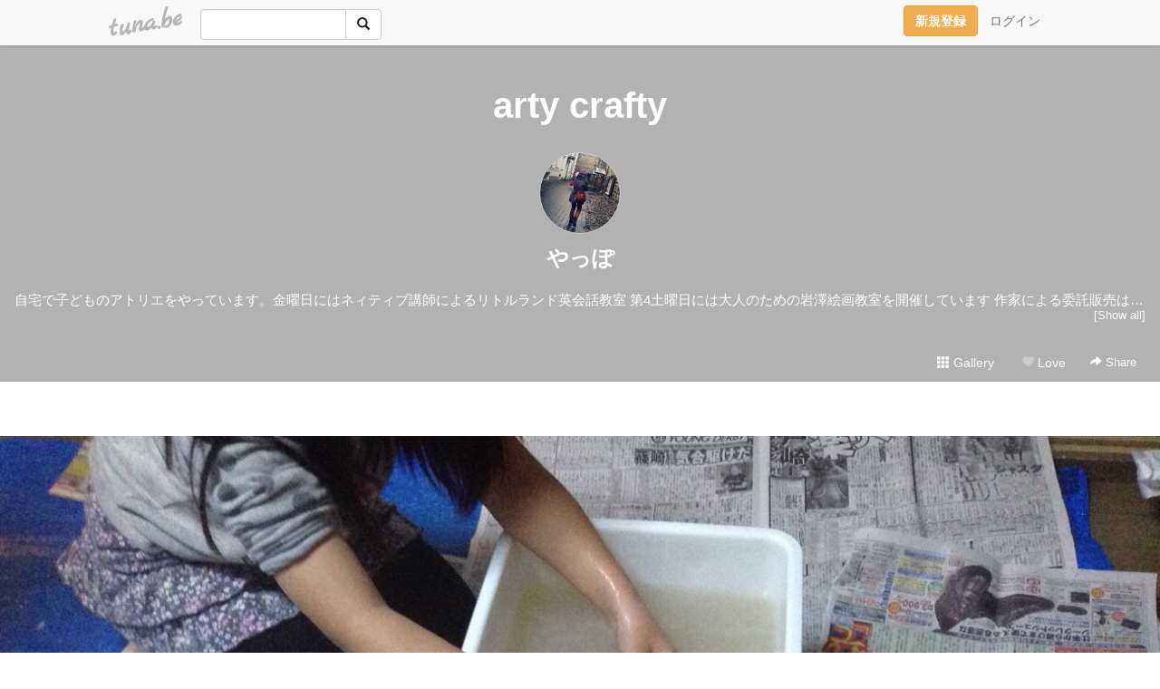

--- FILE ---
content_type: text/html;charset=Shift-JIS
request_url: https://artycrafty.tuna.be/20399232.html
body_size: 6974
content:
<!DOCTYPE html>
<html lang="ja">
<head>
<meta charset="Shift_JIS">
<meta http-equiv="Content-Type" content="text/html; charset=shift_jis">

<!-- #BeginLibraryItem "/Library/ga.lbi" -->
<!-- Google Tag Manager -->
<script>(function(w,d,s,l,i){w[l]=w[l]||[];w[l].push({'gtm.start':
new Date().getTime(),event:'gtm.js'});var f=d.getElementsByTagName(s)[0],
j=d.createElement(s),dl=l!='dataLayer'?'&l='+l:'';j.async=true;j.src=
'https://www.googletagmanager.com/gtm.js?id='+i+dl;f.parentNode.insertBefore(j,f);
})(window,document,'script','dataLayer','GTM-5QMBVM4');</script>
<!-- End Google Tag Manager -->
<!-- #EndLibraryItem -->

<title>アトリエ | arty crafty</title>
<meta name="description" content="次にやる人が楮液を手を肘まで入れてよくかき混ぜる。よく混ざったらGO！そーっと作品を入れ埋没させます「ゆーらゆーらと勘を頼りに揺すってね中は見えないけど、穴の中">
	<meta property="og:title" content="アトリエ | arty crafty">
	<meta property="og:site_name" content="arty crafty">
	
	<!-- TwitterCards -->
				<meta name="twitter:card" content="summary_large_image">
			<meta name="twitter:title" content="アトリエ | arty crafty">
	<meta name="twitter:description" content="次にやる人が楮液を手を肘まで入れてよくかき混ぜる。よく混ざったらGO！そーっと作品を入れ埋没させます「ゆーらゆーらと勘を頼りに揺すってね中は見えないけど、穴の中">
	<meta name="twitter:image" content="https://tuna.be/p/8/111908/20399232_org.jpg">
	<!-- /TwitterCards -->
<meta name="thumbnail" content="https://tuna.be/p/8/111908/20399232_org.jpg">
<meta property="og:image" content="https://tuna.be/p/8/111908/20399232_org.jpg">
<meta property="og:description" content="次にやる人が楮液を手を肘まで入れてよくかき混ぜる。よく混ざったらGO！そーっと作品を入れ埋没させます「ゆーらゆーらと勘を頼りに揺すってね中は見えないけど、穴の中">
<meta property="fb:app_id" content="233212076792375">
<link rel="alternate" type="application/rss+xml" title="RSS" href="https://artycrafty.tuna.be/rss/artycrafty.xml">

<!-- vender -->
<script type="text/javascript" src="js/jquery/jquery.2.2.4.min.js"></script>
<link rel="stylesheet" href="css/bootstrap/css/bootstrap.min.css">
<!-- / vender -->

<style type="text/css">
body {
		color: #333333;
	}
#profile {
	}
a, a:visited, a:active {
 color: #2979FF;
}
a:hover {
 color: #2979FF;
}
</style>

<!--<link rel="stylesheet" type="text/css" href="//tuna.be/css/kickstart-icons.css"> -->
<link rel="stylesheet" type="text/css" href="tp/3.20150626.css">
<link rel="stylesheet" type="text/css" href="css/icomoon/icomoon.css">
<link rel="stylesheet" type="text/css" href="css/tabShare.20150617.css">
<style type="text/css">
#globalHeader2 {
	background-color: rgba(255, 255, 255, 0.9);
}
#globalHeader2 a.logo {
	color: #b6b6b6;
}
#globalHeader2 .btn-link {
	color: #727272;
}
</style>

<script src="//pagead2.googlesyndication.com/pagead/js/adsbygoogle.js"></script>
<script>
     (adsbygoogle = window.adsbygoogle || []).push({
          google_ad_client: "ca-pub-0815320066437312",
          enable_page_level_ads: true
     });
</script>

</head>
<body><!-- #BeginLibraryItem "/Library/globalHeader2.lbi" -->
<div id="globalHeader2">
	<div class="row">
		<div class="col-md-1"></div>
		<div class="col-md-10"> <a href="https://tuna.be/" class="logo mlr10 pull-left">tuna.be</a>
			<div id="appBadges" class="mlr10 pull-left hidden-xs" style="width:200px; margin-top:10px;">
							  <form action="/api/google_cse.php" method="get" id="cse-search-box" target="_blank">
				<div>
				  <div class="input-group">
					  <input type="text" name="q" class="form-control" placeholder="">
					  <span class="input-group-btn">
					  <button type="submit" name="sa" class="btn btn-default"><span class="glyphicon glyphicon-search"></span></button>
					  </span>
				  </div>
				</div>
			  </form>
			</div>
						<div class="pull-right loginBox hide"> <a href="javascript:void(0)" class="btn btn-pill photo small" data-login="1" data-me="myblogurl"><img data-me="profilePicture"></a><a href="javascript:void(0)" class="btn btn-link ellipsis" data-login="1" data-me="myblogurl"><span data-me="name"></span></a>
				<div class="mlr10" data-login="0"><a href="https://tuna.be/pc/reguser/" class="btn btn-warning"><strong class="tl">新規登録</strong></a><a href="https://tuna.be/pc/login.php" class="btn btn-link tl">ログイン</a></div>
				<div class="btn-group mlr10" data-login="1"> <a href="https://tuna.be/pc/admin.php?m=nd" class="btn btn-default btnFormPopup"><span class="glyphicon glyphicon-pencil"></span></a> <a href="https://tuna.be/loves/" class="btn btn-default"><span class="glyphicon glyphicon-heart btnLove"></span></a>
					<div class="btn-group"> <a href="javascript:;" class="btn btn-default dropdown-toggle" data-toggle="dropdown"><span class="glyphicon glyphicon-menu-hamburger"></span> <span class="caret"></span></a>
						<ul class="dropdown-menu pull-right">
							<li class="child"><a href="javascript:void(0)" data-me="myblogurl"><span class="glyphicon glyphicon-home"></span> <span class="tl">マイブログへ</span></a></li>
							<li class="child"><a href="https://tuna.be/pc/admin.php"><span class="glyphicon glyphicon-list"></span> <span class="tl">マイページ</span></a></li>
							<li class="child"><a href="https://tuna.be/pc/admin.php?m=md"><span class="glyphicon glyphicon-list-alt"></span> <span class="tl">記事の一覧</span></a></li>
							<li class="child"><a href="https://tuna.be/pc/admin.php?m=ee"><span class="glyphicon glyphicon-wrench"></span> <span class="tl">ブログ設定</span></a></li>
							<li class="child"><a href="https://tuna.be/pc/admin.php?m=account"><span class="glyphicon glyphicon-user"></span> <span class="tl">アカウント</span></a></li>
							<li><a href="https://tuna.be/pc/admin.php?m=logout" data-name="linkLogout"><span class="glyphicon glyphicon-off"></span> <span class="tl">ログアウト</span></a></li>
						</ul>
					</div>
				</div>
			</div>
		</div>
		<div class="col-md-1"></div>
	</div>
</div>
<!-- #EndLibraryItem --><header>
<div id="profile">
	<div id="profileInner" class="break clearfix">
		<div class="effectProfile" data-effect="profile">
						<h1><a href="https://artycrafty.tuna.be/">arty crafty</a></h1>
									<div class="text-center">
				<a href="https://artycrafty.tuna.be/" class="btn btn-pill photo xlarge" style="background-image: url(/p/8/111908/profile.jpg?36941);"></a>
			</div>
						<div class="text-center">
				<div class="userName"><a href="https://artycrafty.tuna.be/">やっぽ</a></div>
								<div class="comment" data-box="profileComment">
					<div class="ellipsis">自宅で子どものアトリエをやっています。金曜日にはネィティブ講師によるリトルランド英会話教室 第4土曜日には大人のための岩澤絵画教室を開催しています 作家による委託販売は終了しました。アーティクラフティアトリエ太陽の子 中野キラキラ画室笹塚駅徒歩12分artycrafty@icloud.com</div>
					<a href="#" class="small pull-right" data-btn="viewProfile">[Show all]</a>
					<div style="display:none;">自宅で子どものアトリエをやっています。金曜日にはネィティブ講師によるリトルランド英会話教室 第4土曜日には大人のための岩澤絵画教室を開催しています 作家による委託販売は終了しました。<br />
<br />
アーティクラフティ<br />
アトリエ太陽の子 中野キラキラ画室<br />
笹塚駅徒歩12分<br />
<br />
artycrafty@icloud.com</div>
				</div>
							</div>
		</div>
		<div class="headerMenu clearfix">
			<a href="gallery/" class="btn btn-link"><span class="glyphicon glyphicon-th"></span> Gallery</a>
			<a href="javascript:void(0)" class="btn btn-link btnLove off"><span class="glyphicon glyphicon-heart off"></span> Love</a>
			<div class="btn-group dropdown mlr10">
				<a href="javascript:;" data-toggle="dropdown" style="color:#fff;"><span class="glyphicon glyphicon-share-alt"></span> Share</a>
				<ul class="dropdown-menu pull-right icomoon">
					<li><a href="javascript:void(0)" id="shareTwitter" target="_blank"><span class="icon icon-twitter" style="color:#1da1f2;"></span> share on Twitter</a></li>
					<li><a href="javascript:void(0)" id="shareFacebook" target="_blank"><span class="icon icon-facebook" style="color:#3a5a9a;"></span> share on Facebook</a></li>
										<li><a href="javascript:void(0)" id="shareMail"><span class="glyphicon glyphicon-envelope"></span> share by E-mail</a></li>
									</ul>
			</div>
		</div>
	</div>
</div>
</header>
            <article>
<div class="container-fluid">
	<div class="row mt60">
						<div class="blog clearfix">
		<article>
						<div class="photo">
								<a href="20399232.html"><img src="/p/8/111908/20399232_org.jpg" alt="アトリエ"></a>
											</div>
						<div class="textsWrapper">
				<div class="textsInner">
										<h2 class="title"><a href="./20399232.html">アトリエ</a></h2>
										<div class="blog-message">次にやる人が楮液を手を肘まで入れてよくかき混ぜる。よく混ざったらGO！<br />そーっと作品を入れ埋没させます<br />「ゆーらゆーらと勘を頼りに揺すってね<br />中は見えないけど、穴の中に楮が引っかかるような想像をして、優しく動かすんだよー」<br />3分から5分くらい。つまむ場所を変えながら、、、、<br />つづく</div>
					<div class="blog-footer clearfix">
						<span class="pull-left">
												</span>
						<div class="pull-right">
							<a href="20399232.html" class="btn btn-link"><time datetime="2014-12-02T19:19:57+09:00">2014.12.02 19:19</time></a>
														<a href="20399232.html" class="btn btn-link"><span class="icon icon-bubble"></span> 0</a>
														<div class="btn-group dropdown btn btn-link">
								<a href="javascript:;" data-toggle="dropdown"><span class="glyphicon glyphicon-share-alt"></span> Share</a>
								<ul class="dropdown-menu pull-right icomoon">
									<li><a href="javascript:void(0)" id="shareTwitter" target="_blank"><span class="icon icon-twitter" style="color:#1da1f2;"></span> share on Twitter</a></li>
									<li><a href="javascript:void(0)" id="shareFacebook" target="_blank"><span class="icon icon-facebook" style="color:#3a5a9a;"></span> share on Facebook</a></li>
									<li><a href="javascript:void(0)" class="shareMail" data-url="https://artycrafty.tuna.be/20399232.html" data-title="アトリエ"><span class="glyphicon glyphicon-envelope"></span> share by E-mail</a></li>
								</ul>
							</div>
						</div>
					</div>
				</div>
			</div>
        </article>
		</div>
				<div style="display: none;" data-template="blogEntry">
			<div class="blog clearfix">
				<div class="photo" data-tpl-def="thumb">
					<a data-tpl-href="link" data-tpl-def="photo_org"><img data-tpl-src="photo_org" data-tpl-alt="title"></a>
					<a data-tpl-href="link" data-tpl-ndef="photo_org" data-tpl-def="photo"><img data-tpl-src="photo" data-tpl-alt="title"></a>
					<video controls style="width:100%;" data-tpl-def="movie"><source data-tpl-src="movie"></video>
				</div>
				<div class="textsWrapper">
					<div class="textsInner">
						<h2 class="title"><a data-tpl-href="link" data-tpl="title"></a></h2>
						<div class="blog-message" data-tpl="message"></div>
						<div class="blog-footer clearfix">
							<span class="pull-left" data-tpl="tagLinks"></span>
							<div class="pull-right">
								<a class="btn btn-link" data-tpl-href="link" data-tpl="created_en"></a>
								<span data-tpl-custom="is_comment">
									<a class="btn btn-link" data-tpl-href="link"><span class="icon icon-bubble"></span> <span data-tpl-int="comment_count"></span></a></span>
								<div class="btn-group dropdown btn btn-link">
									<a href="javascript:;" data-toggle="dropdown"><span class="glyphicon glyphicon-share-alt"></span> Share</a>
									<ul class="dropdown-menu pull-right icomoon">
										<li><a href="javascript:void(0)" class="shareTwitter" target="_blank" data-tpl-data-url="link" data-tpl-data-title="title"><span class="icon icon-twitter" style="color:#1da1f2;"></span> share on Twitter</a></li>
										<li><a href="javascript:void(0)" class="shareFacebook" target="_blank" data-tpl-data-url="link"><span class="icon icon-facebook" style="color:#3a5a9a;"></span> share on Facebook</a></li>
										<li><a href="javascript:void(0)" class="shareMail" data-tpl-data-url="link" data-tpl-data-title="title"><span class="glyphicon glyphicon-envelope"></span> share by E-mail</a></li>
									</ul>
								</div>
							</div>
						</div>
					</div>
				</div>
			</div>
		</div>
				<div class="ads landscape"><!-- tuna_blog_footer -->
<ins class="adsbygoogle"
     style="display:block"
     data-ad-client="ca-pub-0815320066437312"
     data-ad-slot="7716104040"
     data-ad-format="horizontal"></ins>
<script>
(adsbygoogle = window.adsbygoogle || []).push({});
</script></div>
		<div class="text-center">
						<a href="./20399235.html" class="btn btn-lg btn-default mlr10">&laquo; アトリエ </a>
									<a href="./20398819.html" class="btn btn-lg btn-default mlr10"> アトリエ &raquo;</a>
					</div>
				<div style="display: none;" data-template="pagenation">
			<div class="text-center mt20">
				<a data-tpl-def="prev_page_url" data-tpl-href="prev_page_url" class="btn btn-lg btn-default mlr10">&laquo; 前のページ</a>
				<a data-tpl-def="next_page_url" data-tpl-href="next_page_url" class="btn btn-lg btn-default mlr10">次のページ &raquo;</a>				</div>
		</div>
								<div class="comment-trackback">
			<h4 class="page-header clearfix">
				<a href="#" class="btn btn-sm btn-link pull-right" data-show-once="[name='formComment']"><span class="icon icon-bubble"></span> コメントを書く...</a>
			Comments</h4>
			<form method="post" action="./" style="display: none;" name="formComment">
				<table class="table" data-login="0">
					<tr>
						<th width="70">name</th>
						<td>
							<input name="name" type="text" id="name" class="form-control" placeholder="name" data-require>							</td>
					</tr>
					<tr>
						<th>email</th>
						<td><input name="mail" type="email" id="mail" style="display:none;">
							<input name="email" type="email" id="email" class="form-control" placeholder="yourmail@example.com (option)"></td>
					</tr>
					<tr>
						<th>url</th>
						<td><input name="url" type="text" id="url" class="form-control" placeholder="http://example.com (option)"></td>
					</tr>
					<tr>
						<th valign="top">comment</th>
						<td><textarea name="message" id="message" style="display:none;" cols="10" rows="10"></textarea>
							<textarea name="comment" rows="4" cols="10" id="comment" class="form-control" placeholder="comment..." data-require></textarea></td>
					</tr>
					<tr>
						<td colspan="2" class="text-center"><input name="submit" type="submit" value="確　認" class="btn btn-success"></td>
					</tr>
				</table>
				<div data-login="1">
					<p class="clearfix"><a href="javascript:void(0)" class="btn btn-pill photo small"><img data-me="profilePicture"></a><a href="javascript:void(0)" class="btn btn-link userName" data-me="name"></a></p>
					<p><textarea name="comment" rows="4" cols="10" id="comment" class="form-control" placeholder="comment..." data-require></textarea></p>
					<p class="text-center"><input name="submit2" type="submit" value="送 信" class="btn btn-success"></p>
				</div>
				<input type="hidden" name="user_id" data-me="id">
				<input type="hidden" name="user_token" data-me="token">
				<input type="hidden" name="m" value="pc_comment">
				<input type="hidden" name="did" value="20399232">
			</form>
					</div>
					</div>
</div>
</article>
<article>
<div class="container">
	<div id="relatedEntries" class="relatedEntries clearfix">
		<h4 class="page-header">Popular entries</h4>
		<div class="row">
			<div class="col-xs-6 col-sm-4 col-md-3" v-for="item in items">
				<div class="cardBox">
					<a href="{{ item.url }}">
						<div class="thumbBox" style="background-image:url({{ item.pictureUrl }});"></div>
						<div class="desc">
							<h5 class="title">{{ item.title }}</h5>
						</div>
					</a>
				</div>
			</div>
		</div>
	</div>
</div>
</article>
<div class="ads landscape"><!-- tuna_blog_footer -->
<ins class="adsbygoogle"
     style="display:block"
     data-ad-client="ca-pub-0815320066437312"
     data-ad-slot="7716104040"
     data-ad-format="horizontal"></ins>
<script>
(adsbygoogle = window.adsbygoogle || []).push({});
</script></div>
<article>
<div class="container clearfix">
	<div class="row" id="side">
		<div class="col-sm-3">
			<h4>NEW ENTRIES</h4>
			<div>
								<a href="https://artycrafty.tuna.be/22664292.html">10月21日</a><small>(10.22)</small><br>
								<a href="https://artycrafty.tuna.be/22657707.html">10月1日</a><small>(10.02)</small><br>
								<a href="https://artycrafty.tuna.be/22657706.html">10月1日</a><small>(10.02)</small><br>
								<a href="https://artycrafty.tuna.be/22645960.html">8月27日 土曜日</a><small>(08.27)</small><br>
								<a href="https://artycrafty.tuna.be/22643314.html">8月19日　金曜日</a><small>(08.19)</small><br>
								<a href="https://artycrafty.tuna.be/22641827.html">8月15日 月曜日</a><small>(08.15)</small><br>
								<a href="https://artycrafty.tuna.be/22637899.html">8月3日水曜日</a><small>(08.03)</small><br>
								<a href="https://artycrafty.tuna.be/22635405.html">7月27日 水曜日</a><small>(07.27)</small><br>
								<a href="https://artycrafty.tuna.be/22632421.html">7月18日 月曜日</a><small>(07.19)</small><br>
								<a href="https://artycrafty.tuna.be/22630997.html">7月15日 金曜日</a><small>(07.15)</small><br>
							</div>
		</div>
				<div class="col-sm-3">
			<h4>RECENT COMMENTS</h4>
			<div style="display: none;" data-template="recentComments">
				<div>
					<a data-tpl="title" data-tpl-href="page_url"></a>
					<div class="mlr5 small" data-tpl="comments"></div>
				</div>
			</div>
		</div>
				<div class="col-sm-3">
			<h4>ARCHIVES</h4>
			<ul id="archives">
								<li><a href="javascript:void(0)" class="y">2022</a><small>(87)</small>
					<ul style="display:none;">
												<li><a href="/?mon=2022/10">10月</a><small>(3)</small></li>
												<li><a href="/?mon=2022/08">8月</a><small>(4)</small></li>
												<li><a href="/?mon=2022/07">7月</a><small>(5)</small></li>
												<li><a href="/?mon=2022/06">6月</a><small>(5)</small></li>
												<li><a href="/?mon=2022/05">5月</a><small>(13)</small></li>
												<li><a href="/?mon=2022/04">4月</a><small>(17)</small></li>
												<li><a href="/?mon=2022/03">3月</a><small>(22)</small></li>
												<li><a href="/?mon=2022/02">2月</a><small>(18)</small></li>
											</ul>
				</li>
								<li><a href="javascript:void(0)" class="y">2021</a><small>(145)</small>
					<ul style="display:none;">
												<li><a href="/?mon=2021/08">8月</a><small>(14)</small></li>
												<li><a href="/?mon=2021/07">7月</a><small>(15)</small></li>
												<li><a href="/?mon=2021/06">6月</a><small>(12)</small></li>
												<li><a href="/?mon=2021/05">5月</a><small>(15)</small></li>
												<li><a href="/?mon=2021/04">4月</a><small>(18)</small></li>
												<li><a href="/?mon=2021/03">3月</a><small>(27)</small></li>
												<li><a href="/?mon=2021/02">2月</a><small>(32)</small></li>
												<li><a href="/?mon=2021/01">1月</a><small>(12)</small></li>
											</ul>
				</li>
								<li><a href="javascript:void(0)" class="y">2020</a><small>(301)</small>
					<ul style="display:none;">
												<li><a href="/?mon=2020/12">12月</a><small>(29)</small></li>
												<li><a href="/?mon=2020/11">11月</a><small>(25)</small></li>
												<li><a href="/?mon=2020/10">10月</a><small>(28)</small></li>
												<li><a href="/?mon=2020/09">9月</a><small>(19)</small></li>
												<li><a href="/?mon=2020/08">8月</a><small>(27)</small></li>
												<li><a href="/?mon=2020/07">7月</a><small>(11)</small></li>
												<li><a href="/?mon=2020/06">6月</a><small>(19)</small></li>
												<li><a href="/?mon=2020/05">5月</a><small>(20)</small></li>
												<li><a href="/?mon=2020/04">4月</a><small>(32)</small></li>
												<li><a href="/?mon=2020/03">3月</a><small>(28)</small></li>
												<li><a href="/?mon=2020/02">2月</a><small>(31)</small></li>
												<li><a href="/?mon=2020/01">1月</a><small>(32)</small></li>
											</ul>
				</li>
								<li><a href="javascript:void(0)" class="y">2019</a><small>(267)</small>
					<ul style="display:none;">
												<li><a href="/?mon=2019/12">12月</a><small>(21)</small></li>
												<li><a href="/?mon=2019/11">11月</a><small>(15)</small></li>
												<li><a href="/?mon=2019/10">10月</a><small>(27)</small></li>
												<li><a href="/?mon=2019/09">9月</a><small>(24)</small></li>
												<li><a href="/?mon=2019/08">8月</a><small>(22)</small></li>
												<li><a href="/?mon=2019/07">7月</a><small>(16)</small></li>
												<li><a href="/?mon=2019/06">6月</a><small>(15)</small></li>
												<li><a href="/?mon=2019/05">5月</a><small>(32)</small></li>
												<li><a href="/?mon=2019/04">4月</a><small>(38)</small></li>
												<li><a href="/?mon=2019/03">3月</a><small>(30)</small></li>
												<li><a href="/?mon=2019/02">2月</a><small>(11)</small></li>
												<li><a href="/?mon=2019/01">1月</a><small>(16)</small></li>
											</ul>
				</li>
								<li><a href="javascript:void(0)" class="y">2018</a><small>(209)</small>
					<ul style="display:none;">
												<li><a href="/?mon=2018/12">12月</a><small>(15)</small></li>
												<li><a href="/?mon=2018/11">11月</a><small>(12)</small></li>
												<li><a href="/?mon=2018/10">10月</a><small>(16)</small></li>
												<li><a href="/?mon=2018/09">9月</a><small>(9)</small></li>
												<li><a href="/?mon=2018/08">8月</a><small>(27)</small></li>
												<li><a href="/?mon=2018/07">7月</a><small>(15)</small></li>
												<li><a href="/?mon=2018/06">6月</a><small>(12)</small></li>
												<li><a href="/?mon=2018/05">5月</a><small>(15)</small></li>
												<li><a href="/?mon=2018/04">4月</a><small>(19)</small></li>
												<li><a href="/?mon=2018/03">3月</a><small>(25)</small></li>
												<li><a href="/?mon=2018/02">2月</a><small>(22)</small></li>
												<li><a href="/?mon=2018/01">1月</a><small>(22)</small></li>
											</ul>
				</li>
								<li><a href="javascript:void(0)" class="y">2017</a><small>(246)</small>
					<ul style="display:none;">
												<li><a href="/?mon=2017/12">12月</a><small>(16)</small></li>
												<li><a href="/?mon=2017/11">11月</a><small>(26)</small></li>
												<li><a href="/?mon=2017/10">10月</a><small>(16)</small></li>
												<li><a href="/?mon=2017/09">9月</a><small>(15)</small></li>
												<li><a href="/?mon=2017/08">8月</a><small>(17)</small></li>
												<li><a href="/?mon=2017/07">7月</a><small>(18)</small></li>
												<li><a href="/?mon=2017/06">6月</a><small>(35)</small></li>
												<li><a href="/?mon=2017/05">5月</a><small>(18)</small></li>
												<li><a href="/?mon=2017/04">4月</a><small>(16)</small></li>
												<li><a href="/?mon=2017/03">3月</a><small>(24)</small></li>
												<li><a href="/?mon=2017/02">2月</a><small>(19)</small></li>
												<li><a href="/?mon=2017/01">1月</a><small>(26)</small></li>
											</ul>
				</li>
								<li><a href="javascript:void(0)" class="y">2016</a><small>(433)</small>
					<ul style="display:none;">
												<li><a href="/?mon=2016/12">12月</a><small>(24)</small></li>
												<li><a href="/?mon=2016/11">11月</a><small>(36)</small></li>
												<li><a href="/?mon=2016/10">10月</a><small>(22)</small></li>
												<li><a href="/?mon=2016/09">9月</a><small>(21)</small></li>
												<li><a href="/?mon=2016/08">8月</a><small>(35)</small></li>
												<li><a href="/?mon=2016/07">7月</a><small>(39)</small></li>
												<li><a href="/?mon=2016/06">6月</a><small>(50)</small></li>
												<li><a href="/?mon=2016/05">5月</a><small>(45)</small></li>
												<li><a href="/?mon=2016/04">4月</a><small>(37)</small></li>
												<li><a href="/?mon=2016/03">3月</a><small>(45)</small></li>
												<li><a href="/?mon=2016/02">2月</a><small>(27)</small></li>
												<li><a href="/?mon=2016/01">1月</a><small>(52)</small></li>
											</ul>
				</li>
								<li><a href="javascript:void(0)" class="y">2015</a><small>(345)</small>
					<ul style="display:none;">
												<li><a href="/?mon=2015/12">12月</a><small>(36)</small></li>
												<li><a href="/?mon=2015/11">11月</a><small>(34)</small></li>
												<li><a href="/?mon=2015/10">10月</a><small>(20)</small></li>
												<li><a href="/?mon=2015/09">9月</a><small>(31)</small></li>
												<li><a href="/?mon=2015/08">8月</a><small>(30)</small></li>
												<li><a href="/?mon=2015/07">7月</a><small>(21)</small></li>
												<li><a href="/?mon=2015/06">6月</a><small>(33)</small></li>
												<li><a href="/?mon=2015/05">5月</a><small>(32)</small></li>
												<li><a href="/?mon=2015/04">4月</a><small>(26)</small></li>
												<li><a href="/?mon=2015/03">3月</a><small>(27)</small></li>
												<li><a href="/?mon=2015/02">2月</a><small>(41)</small></li>
												<li><a href="/?mon=2015/01">1月</a><small>(14)</small></li>
											</ul>
				</li>
								<li><a href="javascript:void(0)" class="y">2014</a><small>(424)</small>
					<ul style="display:none;">
												<li><a href="/?mon=2014/12">12月</a><small>(54)</small></li>
												<li><a href="/?mon=2014/11">11月</a><small>(70)</small></li>
												<li><a href="/?mon=2014/10">10月</a><small>(19)</small></li>
												<li><a href="/?mon=2014/09">9月</a><small>(21)</small></li>
												<li><a href="/?mon=2014/08">8月</a><small>(51)</small></li>
												<li><a href="/?mon=2014/07">7月</a><small>(38)</small></li>
												<li><a href="/?mon=2014/06">6月</a><small>(29)</small></li>
												<li><a href="/?mon=2014/05">5月</a><small>(36)</small></li>
												<li><a href="/?mon=2014/04">4月</a><small>(33)</small></li>
												<li><a href="/?mon=2014/03">3月</a><small>(37)</small></li>
												<li><a href="/?mon=2014/02">2月</a><small>(17)</small></li>
												<li><a href="/?mon=2014/01">1月</a><small>(19)</small></li>
											</ul>
				</li>
								<li><a href="javascript:void(0)" class="y">2013</a><small>(335)</small>
					<ul style="display:none;">
												<li><a href="/?mon=2013/12">12月</a><small>(19)</small></li>
												<li><a href="/?mon=2013/11">11月</a><small>(62)</small></li>
												<li><a href="/?mon=2013/10">10月</a><small>(29)</small></li>
												<li><a href="/?mon=2013/09">9月</a><small>(31)</small></li>
												<li><a href="/?mon=2013/08">8月</a><small>(29)</small></li>
												<li><a href="/?mon=2013/07">7月</a><small>(31)</small></li>
												<li><a href="/?mon=2013/06">6月</a><small>(29)</small></li>
												<li><a href="/?mon=2013/05">5月</a><small>(14)</small></li>
												<li><a href="/?mon=2013/04">4月</a><small>(20)</small></li>
												<li><a href="/?mon=2013/03">3月</a><small>(21)</small></li>
												<li><a href="/?mon=2013/02">2月</a><small>(26)</small></li>
												<li><a href="/?mon=2013/01">1月</a><small>(24)</small></li>
											</ul>
				</li>
								<li><a href="javascript:void(0)" class="y">2012</a><small>(178)</small>
					<ul style="display:none;">
												<li><a href="/?mon=2012/12">12月</a><small>(28)</small></li>
												<li><a href="/?mon=2012/11">11月</a><small>(19)</small></li>
												<li><a href="/?mon=2012/10">10月</a><small>(15)</small></li>
												<li><a href="/?mon=2012/09">9月</a><small>(10)</small></li>
												<li><a href="/?mon=2012/08">8月</a><small>(17)</small></li>
												<li><a href="/?mon=2012/07">7月</a><small>(12)</small></li>
												<li><a href="/?mon=2012/06">6月</a><small>(4)</small></li>
												<li><a href="/?mon=2012/05">5月</a><small>(22)</small></li>
												<li><a href="/?mon=2012/04">4月</a><small>(6)</small></li>
												<li><a href="/?mon=2012/03">3月</a><small>(13)</small></li>
												<li><a href="/?mon=2012/02">2月</a><small>(21)</small></li>
												<li><a href="/?mon=2012/01">1月</a><small>(11)</small></li>
											</ul>
				</li>
								<li><a href="javascript:void(0)" class="y">2011</a><small>(293)</small>
					<ul style="display:none;">
												<li><a href="/?mon=2011/12">12月</a><small>(7)</small></li>
												<li><a href="/?mon=2011/11">11月</a><small>(38)</small></li>
												<li><a href="/?mon=2011/10">10月</a><small>(18)</small></li>
												<li><a href="/?mon=2011/09">9月</a><small>(29)</small></li>
												<li><a href="/?mon=2011/08">8月</a><small>(28)</small></li>
												<li><a href="/?mon=2011/07">7月</a><small>(37)</small></li>
												<li><a href="/?mon=2011/06">6月</a><small>(13)</small></li>
												<li><a href="/?mon=2011/05">5月</a><small>(30)</small></li>
												<li><a href="/?mon=2011/04">4月</a><small>(21)</small></li>
												<li><a href="/?mon=2011/03">3月</a><small>(26)</small></li>
												<li><a href="/?mon=2011/02">2月</a><small>(30)</small></li>
												<li><a href="/?mon=2011/01">1月</a><small>(16)</small></li>
											</ul>
				</li>
								<li><a href="javascript:void(0)" class="y">2010</a><small>(258)</small>
					<ul style="display:none;">
												<li><a href="/?mon=2010/12">12月</a><small>(19)</small></li>
												<li><a href="/?mon=2010/11">11月</a><small>(26)</small></li>
												<li><a href="/?mon=2010/10">10月</a><small>(16)</small></li>
												<li><a href="/?mon=2010/09">9月</a><small>(20)</small></li>
												<li><a href="/?mon=2010/08">8月</a><small>(27)</small></li>
												<li><a href="/?mon=2010/07">7月</a><small>(32)</small></li>
												<li><a href="/?mon=2010/06">6月</a><small>(22)</small></li>
												<li><a href="/?mon=2010/05">5月</a><small>(24)</small></li>
												<li><a href="/?mon=2010/04">4月</a><small>(15)</small></li>
												<li><a href="/?mon=2010/03">3月</a><small>(14)</small></li>
												<li><a href="/?mon=2010/02">2月</a><small>(18)</small></li>
												<li><a href="/?mon=2010/01">1月</a><small>(25)</small></li>
											</ul>
				</li>
								<li><a href="javascript:void(0)" class="y">2009</a><small>(289)</small>
					<ul style="display:none;">
												<li><a href="/?mon=2009/12">12月</a><small>(27)</small></li>
												<li><a href="/?mon=2009/11">11月</a><small>(21)</small></li>
												<li><a href="/?mon=2009/10">10月</a><small>(24)</small></li>
												<li><a href="/?mon=2009/09">9月</a><small>(18)</small></li>
												<li><a href="/?mon=2009/08">8月</a><small>(27)</small></li>
												<li><a href="/?mon=2009/07">7月</a><small>(29)</small></li>
												<li><a href="/?mon=2009/06">6月</a><small>(33)</small></li>
												<li><a href="/?mon=2009/05">5月</a><small>(32)</small></li>
												<li><a href="/?mon=2009/04">4月</a><small>(14)</small></li>
												<li><a href="/?mon=2009/03">3月</a><small>(31)</small></li>
												<li><a href="/?mon=2009/02">2月</a><small>(14)</small></li>
												<li><a href="/?mon=2009/01">1月</a><small>(19)</small></li>
											</ul>
				</li>
								<li><a href="javascript:void(0)" class="y">2008</a><small>(166)</small>
					<ul style="display:none;">
												<li><a href="/?mon=2008/12">12月</a><small>(29)</small></li>
												<li><a href="/?mon=2008/11">11月</a><small>(17)</small></li>
												<li><a href="/?mon=2008/10">10月</a><small>(17)</small></li>
												<li><a href="/?mon=2008/09">9月</a><small>(10)</small></li>
												<li><a href="/?mon=2008/08">8月</a><small>(7)</small></li>
												<li><a href="/?mon=2008/07">7月</a><small>(12)</small></li>
												<li><a href="/?mon=2008/06">6月</a><small>(15)</small></li>
												<li><a href="/?mon=2008/05">5月</a><small>(17)</small></li>
												<li><a href="/?mon=2008/04">4月</a><small>(13)</small></li>
												<li><a href="/?mon=2008/03">3月</a><small>(9)</small></li>
												<li><a href="/?mon=2008/02">2月</a><small>(18)</small></li>
												<li><a href="/?mon=2008/01">1月</a><small>(2)</small></li>
											</ul>
				</li>
							</ul>
		</div>
		<div class="col-sm-3">
						<h4>TAGS</h4>
			<div><a href="./?tag=%82%A8%92%83" class="tag"><span class="">お茶</span></a> <a href="./?tag=%8B%9E%93s" class="tag"><span class="">京都</span></a> <a href="./?tag=%8D%91%8EY" class="tag"><span class="">国産</span></a> <a href="./?tag=%8D%95%93%A4%92%83" class="tag"><span class="">黒豆茶</span></a> <a href="./?tag=%91%E5%8D%E3%8F%E9" class="tag"><span class="">大阪城</span></a> <a href="./?tag=%92%86%8D%91" class="tag"><span class="">中国</span></a> </div>
			<div class="mt20"></div>
								</div>
	</div>
</div>
</article>
<div class="ads landscape"><!-- tuna_blog_footer -->
<ins class="adsbygoogle"
     style="display:block"
     data-ad-client="ca-pub-0815320066437312"
     data-ad-slot="7716104040"
     data-ad-format="horizontal"></ins>
<script>
(adsbygoogle = window.adsbygoogle || []).push({});
</script></div>

<!-- vender -->
<link rel='stylesheet' type='text/css' href='//fonts.googleapis.com/css?family=Marck+Script'>
<script type="text/javascript" src="css/bootstrap/js/bootstrap.min.js"></script>
<link href="//tuna.be/js/fancybox2/jquery.fancybox.css" rel="stylesheet" type="text/css">
<script type="text/javascript" src="//tuna.be/js/fancybox2/jquery.fancybox.pack.js"></script>
<!-- / vender -->

<script type="text/javascript">
var id = "111908";
</script>
<script type="text/javascript" src="//cdnjs.cloudflare.com/ajax/libs/vue/1.0.15/vue.min.js"></script>
<script type="text/javascript" src="//tuna.be/js/blog_common.20181108.js?20251224"></script>
<!--<script type="text/javascript" src="//tuna.be/js/translate.js?20150202"></script>-->
<script type="text/javascript" src="//tuna.be/js/tpl.3.js?20200825"></script><!-- #BeginLibraryItem "/Library/footer.lbi" -->
<footer>
<div id="footer">
	<div class="container">
		<div class="row">
			<div class="logoWrapper"><a href="https://tuna.be/" class="logo">tuna.be</a></div>
		</div>
		
		<div class="row text-left hidden-xs" style="margin-bottom:15px;">
			<div class="col-sm-3">
				<a href="https://tuna.be/">つなビィトップ</a>
			</div>
			<div class="col-sm-3">
				<a href="https://tuna.be/newentry/" class="tl">新着エントリ一覧</a>
			</div>
			<div class="col-sm-3">
				<a href="https://tuna.be/popular/" class="tl">人気のブログ</a>
			</div>
			<div class="col-sm-3">
				<a href="https://tuna.be/pc/admin.php" class="tl">マイページログイン</a>
			</div>
		</div>
		<div class="row text-left hidden-xs">
			<div class="col-sm-3">
				<a href="https://support.tuna.be/284432.html" target="_blank" class="tl">良くある質問と答え</a>
			</div>
			<div class="col-sm-3">
				<a href="https://i-section.net/privacy.html" target="_blank" class="tl">プライバシーポリシー</a> / <a href="https://tuna.be/pc/agreement.html" class="tl">利用規約</a>
			</div>
			<div class="col-sm-3">
				<a href="https://i-section.net/inquiry/?c=4" target="_blank" class="tl">お問い合わせ</a>
			</div>
			<div class="col-sm-3">
				<a href="https://i-section.net/" target="_blank" class="tl">開発・運営</a>
			</div>
		</div>
		
		<div class="list-group text-left visible-xs">
			<a href="https://tuna.be/" class="list-group-item">つなビィトップ</a>
			<a href="https://tuna.be/newentry/" class="list-group-item tl">新着エントリ一覧</a>
			<a href="https://tuna.be/popular/" class="list-group-item tl">人気のブログ</a>
			<a href="https://tuna.be/pc/admin.php" class="list-group-item tl">マイページログイン</a>
		</div>
		
		<div class="visible-xs">
			<form action="/api/google_cse.php" method="get" target="_blank">
				<div class="input-group">
					<input type="search" name="q" class="form-control" placeholder="つなビィ内検索">
					<span class="input-group-btn">
						<button class="btn btn-default" type="submit"><span class="glyphicon glyphicon-search"></span></button>
					</span>
				</div>
			</form>
		</div>
		
		<div class="visible-xs mt20">
			<a href="https://support.tuna.be/284432.html" target="_blank" class="tl">良くある質問と答え</a> /
			<a href="https://i-section.net/privacy.html" target="_blank" class="tl">プライバシーポリシー</a> /
			<a href="https://tuna.be/pc/agreement.html" class="tl">利用規約</a> /
			<a href="https://i-section.net/inquiry/?c=4" target="_blank" class="tl">お問い合わせ</a> /
			<a href="https://i-section.net/" target="_blank" class="tl">開発・運営</a>
		</div>
	</div>
	<div class="footer-global">
		<p class="hidden-xs"><a href="https://i-section.net/software/shukusen/" target="_blank">複数画像をまとめて縮小するなら「縮小専用。」</a></p>
		<div class="copyright text-center small">&copy;2004- <a href="https://tuna.be/">tuna.be</a> All rights reserved.</div>
	</div>
</div>
</footer><!-- #EndLibraryItem --></body>
</html>
<!-- st:0.82686495780945 -->

--- FILE ---
content_type: text/html; charset=utf-8
request_url: https://www.google.com/recaptcha/api2/aframe
body_size: 267
content:
<!DOCTYPE HTML><html><head><meta http-equiv="content-type" content="text/html; charset=UTF-8"></head><body><script nonce="wDQ-NMUYPfHh_hrq7dS-Pw">/** Anti-fraud and anti-abuse applications only. See google.com/recaptcha */ try{var clients={'sodar':'https://pagead2.googlesyndication.com/pagead/sodar?'};window.addEventListener("message",function(a){try{if(a.source===window.parent){var b=JSON.parse(a.data);var c=clients[b['id']];if(c){var d=document.createElement('img');d.src=c+b['params']+'&rc='+(localStorage.getItem("rc::a")?sessionStorage.getItem("rc::b"):"");window.document.body.appendChild(d);sessionStorage.setItem("rc::e",parseInt(sessionStorage.getItem("rc::e")||0)+1);localStorage.setItem("rc::h",'1769773023804');}}}catch(b){}});window.parent.postMessage("_grecaptcha_ready", "*");}catch(b){}</script></body></html>